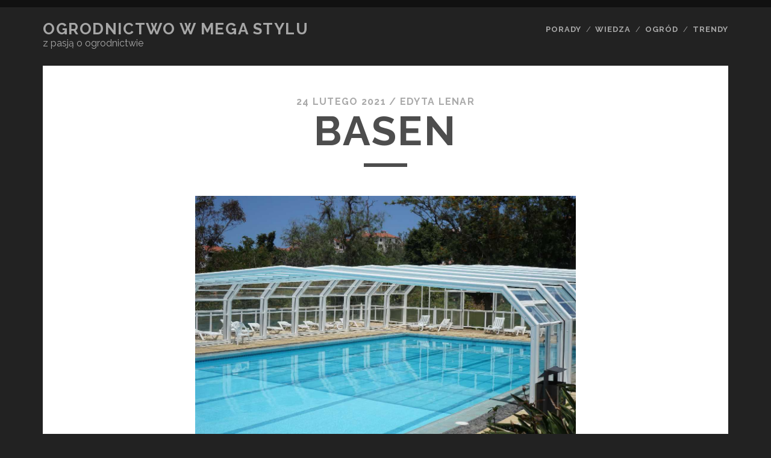

--- FILE ---
content_type: text/html; charset=UTF-8
request_url: http://mega-ogrodniczy.pl/zadaszenie-skutecznie-zabezpieczy-basen/pexels-pixabay-261372-1/
body_size: 7805
content:
<!DOCTYPE html>
<!--[if IE 9 ]>
<html class="ie9" lang="pl-PL"> <![endif]-->
<!--[if (gt IE 9)|!(IE)]><!-->
<html lang="pl-PL"><!--<![endif]-->

<head>
	<meta name='robots' content='index, follow, max-image-preview:large, max-snippet:-1, max-video-preview:-1' />
<meta charset="UTF-8" />
<meta name="viewport" content="width=device-width, initial-scale=1" />
<meta name="template" content="Tracks 1.78" />

	<!-- This site is optimized with the Yoast SEO plugin v20.5 - https://yoast.com/wordpress/plugins/seo/ -->
	<title>basen - Ogrodnictwo w mega stylu</title>
	<link rel="canonical" href="http://mega-ogrodniczy.pl/zadaszenie-skutecznie-zabezpieczy-basen/pexels-pixabay-261372-1/" />
	<meta property="og:locale" content="pl_PL" />
	<meta property="og:type" content="article" />
	<meta property="og:title" content="basen - Ogrodnictwo w mega stylu" />
	<meta property="og:url" content="http://mega-ogrodniczy.pl/zadaszenie-skutecznie-zabezpieczy-basen/pexels-pixabay-261372-1/" />
	<meta property="og:site_name" content="Ogrodnictwo w mega stylu" />
	<meta property="article:modified_time" content="2021-02-24T11:45:27+00:00" />
	<meta property="og:image" content="http://mega-ogrodniczy.pl/zadaszenie-skutecznie-zabezpieczy-basen/pexels-pixabay-261372-1" />
	<meta property="og:image:width" content="1280" />
	<meta property="og:image:height" content="853" />
	<meta property="og:image:type" content="image/jpeg" />
	<meta name="twitter:card" content="summary_large_image" />
	<script type="application/ld+json" class="yoast-schema-graph">{"@context":"https://schema.org","@graph":[{"@type":"WebPage","@id":"http://mega-ogrodniczy.pl/zadaszenie-skutecznie-zabezpieczy-basen/pexels-pixabay-261372-1/","url":"http://mega-ogrodniczy.pl/zadaszenie-skutecznie-zabezpieczy-basen/pexels-pixabay-261372-1/","name":"basen - Ogrodnictwo w mega stylu","isPartOf":{"@id":"https://mega-ogrodniczy.pl/#website"},"primaryImageOfPage":{"@id":"http://mega-ogrodniczy.pl/zadaszenie-skutecznie-zabezpieczy-basen/pexels-pixabay-261372-1/#primaryimage"},"image":{"@id":"http://mega-ogrodniczy.pl/zadaszenie-skutecznie-zabezpieczy-basen/pexels-pixabay-261372-1/#primaryimage"},"thumbnailUrl":"http://mega-ogrodniczy.pl/wp-content/uploads/2021/02/pexels-pixabay-261372-1.jpg","datePublished":"2021-02-24T11:45:04+00:00","dateModified":"2021-02-24T11:45:27+00:00","breadcrumb":{"@id":"http://mega-ogrodniczy.pl/zadaszenie-skutecznie-zabezpieczy-basen/pexels-pixabay-261372-1/#breadcrumb"},"inLanguage":"pl-PL","potentialAction":[{"@type":"ReadAction","target":["http://mega-ogrodniczy.pl/zadaszenie-skutecznie-zabezpieczy-basen/pexels-pixabay-261372-1/"]}]},{"@type":"ImageObject","inLanguage":"pl-PL","@id":"http://mega-ogrodniczy.pl/zadaszenie-skutecznie-zabezpieczy-basen/pexels-pixabay-261372-1/#primaryimage","url":"http://mega-ogrodniczy.pl/wp-content/uploads/2021/02/pexels-pixabay-261372-1.jpg","contentUrl":"http://mega-ogrodniczy.pl/wp-content/uploads/2021/02/pexels-pixabay-261372-1.jpg","width":1280,"height":853,"caption":"zadaszenie basenowe"},{"@type":"BreadcrumbList","@id":"http://mega-ogrodniczy.pl/zadaszenie-skutecznie-zabezpieczy-basen/pexels-pixabay-261372-1/#breadcrumb","itemListElement":[{"@type":"ListItem","position":1,"name":"Strona główna","item":"https://mega-ogrodniczy.pl/"},{"@type":"ListItem","position":2,"name":"Zadaszenie skutecznie zabezpieczy basen","item":"http://mega-ogrodniczy.pl/zadaszenie-skutecznie-zabezpieczy-basen/"},{"@type":"ListItem","position":3,"name":"basen"}]},{"@type":"WebSite","@id":"https://mega-ogrodniczy.pl/#website","url":"https://mega-ogrodniczy.pl/","name":"Ogrodnictwo w mega stylu","description":"z pasją o ogrodnictwie","potentialAction":[{"@type":"SearchAction","target":{"@type":"EntryPoint","urlTemplate":"https://mega-ogrodniczy.pl/?s={search_term_string}"},"query-input":"required name=search_term_string"}],"inLanguage":"pl-PL"}]}</script>
	<!-- / Yoast SEO plugin. -->


<link rel='dns-prefetch' href='//fonts.googleapis.com' />
<link rel="alternate" type="application/rss+xml" title="Ogrodnictwo w mega stylu &raquo; Kanał z wpisami" href="http://mega-ogrodniczy.pl/feed/" />
<link rel="alternate" type="application/rss+xml" title="Ogrodnictwo w mega stylu &raquo; Kanał z komentarzami" href="http://mega-ogrodniczy.pl/comments/feed/" />
<link rel="alternate" type="application/rss+xml" title="Ogrodnictwo w mega stylu &raquo; basen Kanał z komentarzami" href="http://mega-ogrodniczy.pl/zadaszenie-skutecznie-zabezpieczy-basen/pexels-pixabay-261372-1/feed/" />
<script type="text/javascript">
window._wpemojiSettings = {"baseUrl":"https:\/\/s.w.org\/images\/core\/emoji\/14.0.0\/72x72\/","ext":".png","svgUrl":"https:\/\/s.w.org\/images\/core\/emoji\/14.0.0\/svg\/","svgExt":".svg","source":{"concatemoji":"http:\/\/mega-ogrodniczy.pl\/wp-includes\/js\/wp-emoji-release.min.js?ver=6.2.8"}};
/*! This file is auto-generated */
!function(e,a,t){var n,r,o,i=a.createElement("canvas"),p=i.getContext&&i.getContext("2d");function s(e,t){p.clearRect(0,0,i.width,i.height),p.fillText(e,0,0);e=i.toDataURL();return p.clearRect(0,0,i.width,i.height),p.fillText(t,0,0),e===i.toDataURL()}function c(e){var t=a.createElement("script");t.src=e,t.defer=t.type="text/javascript",a.getElementsByTagName("head")[0].appendChild(t)}for(o=Array("flag","emoji"),t.supports={everything:!0,everythingExceptFlag:!0},r=0;r<o.length;r++)t.supports[o[r]]=function(e){if(p&&p.fillText)switch(p.textBaseline="top",p.font="600 32px Arial",e){case"flag":return s("\ud83c\udff3\ufe0f\u200d\u26a7\ufe0f","\ud83c\udff3\ufe0f\u200b\u26a7\ufe0f")?!1:!s("\ud83c\uddfa\ud83c\uddf3","\ud83c\uddfa\u200b\ud83c\uddf3")&&!s("\ud83c\udff4\udb40\udc67\udb40\udc62\udb40\udc65\udb40\udc6e\udb40\udc67\udb40\udc7f","\ud83c\udff4\u200b\udb40\udc67\u200b\udb40\udc62\u200b\udb40\udc65\u200b\udb40\udc6e\u200b\udb40\udc67\u200b\udb40\udc7f");case"emoji":return!s("\ud83e\udef1\ud83c\udffb\u200d\ud83e\udef2\ud83c\udfff","\ud83e\udef1\ud83c\udffb\u200b\ud83e\udef2\ud83c\udfff")}return!1}(o[r]),t.supports.everything=t.supports.everything&&t.supports[o[r]],"flag"!==o[r]&&(t.supports.everythingExceptFlag=t.supports.everythingExceptFlag&&t.supports[o[r]]);t.supports.everythingExceptFlag=t.supports.everythingExceptFlag&&!t.supports.flag,t.DOMReady=!1,t.readyCallback=function(){t.DOMReady=!0},t.supports.everything||(n=function(){t.readyCallback()},a.addEventListener?(a.addEventListener("DOMContentLoaded",n,!1),e.addEventListener("load",n,!1)):(e.attachEvent("onload",n),a.attachEvent("onreadystatechange",function(){"complete"===a.readyState&&t.readyCallback()})),(e=t.source||{}).concatemoji?c(e.concatemoji):e.wpemoji&&e.twemoji&&(c(e.twemoji),c(e.wpemoji)))}(window,document,window._wpemojiSettings);
</script>
<style type="text/css">
img.wp-smiley,
img.emoji {
	display: inline !important;
	border: none !important;
	box-shadow: none !important;
	height: 1em !important;
	width: 1em !important;
	margin: 0 0.07em !important;
	vertical-align: -0.1em !important;
	background: none !important;
	padding: 0 !important;
}
</style>
	<link rel='stylesheet' id='wp-block-library-css' href='http://mega-ogrodniczy.pl/wp-includes/css/dist/block-library/style.min.css?ver=6.2.8' type='text/css' media='all' />
<link rel='stylesheet' id='classic-theme-styles-css' href='http://mega-ogrodniczy.pl/wp-includes/css/classic-themes.min.css?ver=6.2.8' type='text/css' media='all' />
<style id='global-styles-inline-css' type='text/css'>
body{--wp--preset--color--black: #000000;--wp--preset--color--cyan-bluish-gray: #abb8c3;--wp--preset--color--white: #ffffff;--wp--preset--color--pale-pink: #f78da7;--wp--preset--color--vivid-red: #cf2e2e;--wp--preset--color--luminous-vivid-orange: #ff6900;--wp--preset--color--luminous-vivid-amber: #fcb900;--wp--preset--color--light-green-cyan: #7bdcb5;--wp--preset--color--vivid-green-cyan: #00d084;--wp--preset--color--pale-cyan-blue: #8ed1fc;--wp--preset--color--vivid-cyan-blue: #0693e3;--wp--preset--color--vivid-purple: #9b51e0;--wp--preset--gradient--vivid-cyan-blue-to-vivid-purple: linear-gradient(135deg,rgba(6,147,227,1) 0%,rgb(155,81,224) 100%);--wp--preset--gradient--light-green-cyan-to-vivid-green-cyan: linear-gradient(135deg,rgb(122,220,180) 0%,rgb(0,208,130) 100%);--wp--preset--gradient--luminous-vivid-amber-to-luminous-vivid-orange: linear-gradient(135deg,rgba(252,185,0,1) 0%,rgba(255,105,0,1) 100%);--wp--preset--gradient--luminous-vivid-orange-to-vivid-red: linear-gradient(135deg,rgba(255,105,0,1) 0%,rgb(207,46,46) 100%);--wp--preset--gradient--very-light-gray-to-cyan-bluish-gray: linear-gradient(135deg,rgb(238,238,238) 0%,rgb(169,184,195) 100%);--wp--preset--gradient--cool-to-warm-spectrum: linear-gradient(135deg,rgb(74,234,220) 0%,rgb(151,120,209) 20%,rgb(207,42,186) 40%,rgb(238,44,130) 60%,rgb(251,105,98) 80%,rgb(254,248,76) 100%);--wp--preset--gradient--blush-light-purple: linear-gradient(135deg,rgb(255,206,236) 0%,rgb(152,150,240) 100%);--wp--preset--gradient--blush-bordeaux: linear-gradient(135deg,rgb(254,205,165) 0%,rgb(254,45,45) 50%,rgb(107,0,62) 100%);--wp--preset--gradient--luminous-dusk: linear-gradient(135deg,rgb(255,203,112) 0%,rgb(199,81,192) 50%,rgb(65,88,208) 100%);--wp--preset--gradient--pale-ocean: linear-gradient(135deg,rgb(255,245,203) 0%,rgb(182,227,212) 50%,rgb(51,167,181) 100%);--wp--preset--gradient--electric-grass: linear-gradient(135deg,rgb(202,248,128) 0%,rgb(113,206,126) 100%);--wp--preset--gradient--midnight: linear-gradient(135deg,rgb(2,3,129) 0%,rgb(40,116,252) 100%);--wp--preset--duotone--dark-grayscale: url('#wp-duotone-dark-grayscale');--wp--preset--duotone--grayscale: url('#wp-duotone-grayscale');--wp--preset--duotone--purple-yellow: url('#wp-duotone-purple-yellow');--wp--preset--duotone--blue-red: url('#wp-duotone-blue-red');--wp--preset--duotone--midnight: url('#wp-duotone-midnight');--wp--preset--duotone--magenta-yellow: url('#wp-duotone-magenta-yellow');--wp--preset--duotone--purple-green: url('#wp-duotone-purple-green');--wp--preset--duotone--blue-orange: url('#wp-duotone-blue-orange');--wp--preset--font-size--small: 13px;--wp--preset--font-size--medium: 20px;--wp--preset--font-size--large: 21px;--wp--preset--font-size--x-large: 42px;--wp--preset--font-size--regular: 16px;--wp--preset--font-size--larger: 30px;--wp--preset--spacing--20: 0.44rem;--wp--preset--spacing--30: 0.67rem;--wp--preset--spacing--40: 1rem;--wp--preset--spacing--50: 1.5rem;--wp--preset--spacing--60: 2.25rem;--wp--preset--spacing--70: 3.38rem;--wp--preset--spacing--80: 5.06rem;--wp--preset--shadow--natural: 6px 6px 9px rgba(0, 0, 0, 0.2);--wp--preset--shadow--deep: 12px 12px 50px rgba(0, 0, 0, 0.4);--wp--preset--shadow--sharp: 6px 6px 0px rgba(0, 0, 0, 0.2);--wp--preset--shadow--outlined: 6px 6px 0px -3px rgba(255, 255, 255, 1), 6px 6px rgba(0, 0, 0, 1);--wp--preset--shadow--crisp: 6px 6px 0px rgba(0, 0, 0, 1);}:where(.is-layout-flex){gap: 0.5em;}body .is-layout-flow > .alignleft{float: left;margin-inline-start: 0;margin-inline-end: 2em;}body .is-layout-flow > .alignright{float: right;margin-inline-start: 2em;margin-inline-end: 0;}body .is-layout-flow > .aligncenter{margin-left: auto !important;margin-right: auto !important;}body .is-layout-constrained > .alignleft{float: left;margin-inline-start: 0;margin-inline-end: 2em;}body .is-layout-constrained > .alignright{float: right;margin-inline-start: 2em;margin-inline-end: 0;}body .is-layout-constrained > .aligncenter{margin-left: auto !important;margin-right: auto !important;}body .is-layout-constrained > :where(:not(.alignleft):not(.alignright):not(.alignfull)){max-width: var(--wp--style--global--content-size);margin-left: auto !important;margin-right: auto !important;}body .is-layout-constrained > .alignwide{max-width: var(--wp--style--global--wide-size);}body .is-layout-flex{display: flex;}body .is-layout-flex{flex-wrap: wrap;align-items: center;}body .is-layout-flex > *{margin: 0;}:where(.wp-block-columns.is-layout-flex){gap: 2em;}.has-black-color{color: var(--wp--preset--color--black) !important;}.has-cyan-bluish-gray-color{color: var(--wp--preset--color--cyan-bluish-gray) !important;}.has-white-color{color: var(--wp--preset--color--white) !important;}.has-pale-pink-color{color: var(--wp--preset--color--pale-pink) !important;}.has-vivid-red-color{color: var(--wp--preset--color--vivid-red) !important;}.has-luminous-vivid-orange-color{color: var(--wp--preset--color--luminous-vivid-orange) !important;}.has-luminous-vivid-amber-color{color: var(--wp--preset--color--luminous-vivid-amber) !important;}.has-light-green-cyan-color{color: var(--wp--preset--color--light-green-cyan) !important;}.has-vivid-green-cyan-color{color: var(--wp--preset--color--vivid-green-cyan) !important;}.has-pale-cyan-blue-color{color: var(--wp--preset--color--pale-cyan-blue) !important;}.has-vivid-cyan-blue-color{color: var(--wp--preset--color--vivid-cyan-blue) !important;}.has-vivid-purple-color{color: var(--wp--preset--color--vivid-purple) !important;}.has-black-background-color{background-color: var(--wp--preset--color--black) !important;}.has-cyan-bluish-gray-background-color{background-color: var(--wp--preset--color--cyan-bluish-gray) !important;}.has-white-background-color{background-color: var(--wp--preset--color--white) !important;}.has-pale-pink-background-color{background-color: var(--wp--preset--color--pale-pink) !important;}.has-vivid-red-background-color{background-color: var(--wp--preset--color--vivid-red) !important;}.has-luminous-vivid-orange-background-color{background-color: var(--wp--preset--color--luminous-vivid-orange) !important;}.has-luminous-vivid-amber-background-color{background-color: var(--wp--preset--color--luminous-vivid-amber) !important;}.has-light-green-cyan-background-color{background-color: var(--wp--preset--color--light-green-cyan) !important;}.has-vivid-green-cyan-background-color{background-color: var(--wp--preset--color--vivid-green-cyan) !important;}.has-pale-cyan-blue-background-color{background-color: var(--wp--preset--color--pale-cyan-blue) !important;}.has-vivid-cyan-blue-background-color{background-color: var(--wp--preset--color--vivid-cyan-blue) !important;}.has-vivid-purple-background-color{background-color: var(--wp--preset--color--vivid-purple) !important;}.has-black-border-color{border-color: var(--wp--preset--color--black) !important;}.has-cyan-bluish-gray-border-color{border-color: var(--wp--preset--color--cyan-bluish-gray) !important;}.has-white-border-color{border-color: var(--wp--preset--color--white) !important;}.has-pale-pink-border-color{border-color: var(--wp--preset--color--pale-pink) !important;}.has-vivid-red-border-color{border-color: var(--wp--preset--color--vivid-red) !important;}.has-luminous-vivid-orange-border-color{border-color: var(--wp--preset--color--luminous-vivid-orange) !important;}.has-luminous-vivid-amber-border-color{border-color: var(--wp--preset--color--luminous-vivid-amber) !important;}.has-light-green-cyan-border-color{border-color: var(--wp--preset--color--light-green-cyan) !important;}.has-vivid-green-cyan-border-color{border-color: var(--wp--preset--color--vivid-green-cyan) !important;}.has-pale-cyan-blue-border-color{border-color: var(--wp--preset--color--pale-cyan-blue) !important;}.has-vivid-cyan-blue-border-color{border-color: var(--wp--preset--color--vivid-cyan-blue) !important;}.has-vivid-purple-border-color{border-color: var(--wp--preset--color--vivid-purple) !important;}.has-vivid-cyan-blue-to-vivid-purple-gradient-background{background: var(--wp--preset--gradient--vivid-cyan-blue-to-vivid-purple) !important;}.has-light-green-cyan-to-vivid-green-cyan-gradient-background{background: var(--wp--preset--gradient--light-green-cyan-to-vivid-green-cyan) !important;}.has-luminous-vivid-amber-to-luminous-vivid-orange-gradient-background{background: var(--wp--preset--gradient--luminous-vivid-amber-to-luminous-vivid-orange) !important;}.has-luminous-vivid-orange-to-vivid-red-gradient-background{background: var(--wp--preset--gradient--luminous-vivid-orange-to-vivid-red) !important;}.has-very-light-gray-to-cyan-bluish-gray-gradient-background{background: var(--wp--preset--gradient--very-light-gray-to-cyan-bluish-gray) !important;}.has-cool-to-warm-spectrum-gradient-background{background: var(--wp--preset--gradient--cool-to-warm-spectrum) !important;}.has-blush-light-purple-gradient-background{background: var(--wp--preset--gradient--blush-light-purple) !important;}.has-blush-bordeaux-gradient-background{background: var(--wp--preset--gradient--blush-bordeaux) !important;}.has-luminous-dusk-gradient-background{background: var(--wp--preset--gradient--luminous-dusk) !important;}.has-pale-ocean-gradient-background{background: var(--wp--preset--gradient--pale-ocean) !important;}.has-electric-grass-gradient-background{background: var(--wp--preset--gradient--electric-grass) !important;}.has-midnight-gradient-background{background: var(--wp--preset--gradient--midnight) !important;}.has-small-font-size{font-size: var(--wp--preset--font-size--small) !important;}.has-medium-font-size{font-size: var(--wp--preset--font-size--medium) !important;}.has-large-font-size{font-size: var(--wp--preset--font-size--large) !important;}.has-x-large-font-size{font-size: var(--wp--preset--font-size--x-large) !important;}
.wp-block-navigation a:where(:not(.wp-element-button)){color: inherit;}
:where(.wp-block-columns.is-layout-flex){gap: 2em;}
.wp-block-pullquote{font-size: 1.5em;line-height: 1.6;}
</style>
<link rel='stylesheet' id='ct-tracks-google-fonts-css' href='//fonts.googleapis.com/css?family=Raleway%3A400%2C700&#038;subset=latin%2Clatin-ext&#038;display=swap&#038;ver=6.2.8' type='text/css' media='all' />
<link rel='stylesheet' id='ct-tracks-font-awesome-css' href='http://mega-ogrodniczy.pl/wp-content/themes/tracks/assets/font-awesome/css/all.min.css?ver=6.2.8' type='text/css' media='all' />
<link rel='stylesheet' id='ct-tracks-style-css' href='http://mega-ogrodniczy.pl/wp-content/themes/tracks/style.css?ver=6.2.8' type='text/css' media='all' />
<script type='text/javascript' src='http://mega-ogrodniczy.pl/wp-includes/js/jquery/jquery.min.js?ver=3.6.4' id='jquery-core-js'></script>
<script type='text/javascript' src='http://mega-ogrodniczy.pl/wp-includes/js/jquery/jquery-migrate.min.js?ver=3.4.0' id='jquery-migrate-js'></script>
<link rel="https://api.w.org/" href="http://mega-ogrodniczy.pl/wp-json/" /><link rel="alternate" type="application/json" href="http://mega-ogrodniczy.pl/wp-json/wp/v2/media/5854" /><link rel="EditURI" type="application/rsd+xml" title="RSD" href="http://mega-ogrodniczy.pl/xmlrpc.php?rsd" />
<link rel="wlwmanifest" type="application/wlwmanifest+xml" href="http://mega-ogrodniczy.pl/wp-includes/wlwmanifest.xml" />
<meta name="generator" content="WordPress 6.2.8" />
<link rel='shortlink' href='http://mega-ogrodniczy.pl/?p=5854' />
<link rel="alternate" type="application/json+oembed" href="http://mega-ogrodniczy.pl/wp-json/oembed/1.0/embed?url=http%3A%2F%2Fmega-ogrodniczy.pl%2Fzadaszenie-skutecznie-zabezpieczy-basen%2Fpexels-pixabay-261372-1%2F" />
<link rel="alternate" type="text/xml+oembed" href="http://mega-ogrodniczy.pl/wp-json/oembed/1.0/embed?url=http%3A%2F%2Fmega-ogrodniczy.pl%2Fzadaszenie-skutecznie-zabezpieczy-basen%2Fpexels-pixabay-261372-1%2F&#038;format=xml" />
<link rel="icon" href="http://mega-ogrodniczy.pl/wp-content/uploads/2018/08/cropped-strawberry-36949_960_720-32x32.png" sizes="32x32" />
<link rel="icon" href="http://mega-ogrodniczy.pl/wp-content/uploads/2018/08/cropped-strawberry-36949_960_720-192x192.png" sizes="192x192" />
<link rel="apple-touch-icon" href="http://mega-ogrodniczy.pl/wp-content/uploads/2018/08/cropped-strawberry-36949_960_720-180x180.png" />
<meta name="msapplication-TileImage" content="http://mega-ogrodniczy.pl/wp-content/uploads/2018/08/cropped-strawberry-36949_960_720-270x270.png" />
</head>

<body id="tracks" class="attachment attachment-template-default single single-attachment postid-5854 attachmentid-5854 attachment-jpeg ct-body singular singular-attachment singular-attachment-5854 not-front standard">
		<svg xmlns="http://www.w3.org/2000/svg" viewBox="0 0 0 0" width="0" height="0" focusable="false" role="none" style="visibility: hidden; position: absolute; left: -9999px; overflow: hidden;" ><defs><filter id="wp-duotone-dark-grayscale"><feColorMatrix color-interpolation-filters="sRGB" type="matrix" values=" .299 .587 .114 0 0 .299 .587 .114 0 0 .299 .587 .114 0 0 .299 .587 .114 0 0 " /><feComponentTransfer color-interpolation-filters="sRGB" ><feFuncR type="table" tableValues="0 0.49803921568627" /><feFuncG type="table" tableValues="0 0.49803921568627" /><feFuncB type="table" tableValues="0 0.49803921568627" /><feFuncA type="table" tableValues="1 1" /></feComponentTransfer><feComposite in2="SourceGraphic" operator="in" /></filter></defs></svg><svg xmlns="http://www.w3.org/2000/svg" viewBox="0 0 0 0" width="0" height="0" focusable="false" role="none" style="visibility: hidden; position: absolute; left: -9999px; overflow: hidden;" ><defs><filter id="wp-duotone-grayscale"><feColorMatrix color-interpolation-filters="sRGB" type="matrix" values=" .299 .587 .114 0 0 .299 .587 .114 0 0 .299 .587 .114 0 0 .299 .587 .114 0 0 " /><feComponentTransfer color-interpolation-filters="sRGB" ><feFuncR type="table" tableValues="0 1" /><feFuncG type="table" tableValues="0 1" /><feFuncB type="table" tableValues="0 1" /><feFuncA type="table" tableValues="1 1" /></feComponentTransfer><feComposite in2="SourceGraphic" operator="in" /></filter></defs></svg><svg xmlns="http://www.w3.org/2000/svg" viewBox="0 0 0 0" width="0" height="0" focusable="false" role="none" style="visibility: hidden; position: absolute; left: -9999px; overflow: hidden;" ><defs><filter id="wp-duotone-purple-yellow"><feColorMatrix color-interpolation-filters="sRGB" type="matrix" values=" .299 .587 .114 0 0 .299 .587 .114 0 0 .299 .587 .114 0 0 .299 .587 .114 0 0 " /><feComponentTransfer color-interpolation-filters="sRGB" ><feFuncR type="table" tableValues="0.54901960784314 0.98823529411765" /><feFuncG type="table" tableValues="0 1" /><feFuncB type="table" tableValues="0.71764705882353 0.25490196078431" /><feFuncA type="table" tableValues="1 1" /></feComponentTransfer><feComposite in2="SourceGraphic" operator="in" /></filter></defs></svg><svg xmlns="http://www.w3.org/2000/svg" viewBox="0 0 0 0" width="0" height="0" focusable="false" role="none" style="visibility: hidden; position: absolute; left: -9999px; overflow: hidden;" ><defs><filter id="wp-duotone-blue-red"><feColorMatrix color-interpolation-filters="sRGB" type="matrix" values=" .299 .587 .114 0 0 .299 .587 .114 0 0 .299 .587 .114 0 0 .299 .587 .114 0 0 " /><feComponentTransfer color-interpolation-filters="sRGB" ><feFuncR type="table" tableValues="0 1" /><feFuncG type="table" tableValues="0 0.27843137254902" /><feFuncB type="table" tableValues="0.5921568627451 0.27843137254902" /><feFuncA type="table" tableValues="1 1" /></feComponentTransfer><feComposite in2="SourceGraphic" operator="in" /></filter></defs></svg><svg xmlns="http://www.w3.org/2000/svg" viewBox="0 0 0 0" width="0" height="0" focusable="false" role="none" style="visibility: hidden; position: absolute; left: -9999px; overflow: hidden;" ><defs><filter id="wp-duotone-midnight"><feColorMatrix color-interpolation-filters="sRGB" type="matrix" values=" .299 .587 .114 0 0 .299 .587 .114 0 0 .299 .587 .114 0 0 .299 .587 .114 0 0 " /><feComponentTransfer color-interpolation-filters="sRGB" ><feFuncR type="table" tableValues="0 0" /><feFuncG type="table" tableValues="0 0.64705882352941" /><feFuncB type="table" tableValues="0 1" /><feFuncA type="table" tableValues="1 1" /></feComponentTransfer><feComposite in2="SourceGraphic" operator="in" /></filter></defs></svg><svg xmlns="http://www.w3.org/2000/svg" viewBox="0 0 0 0" width="0" height="0" focusable="false" role="none" style="visibility: hidden; position: absolute; left: -9999px; overflow: hidden;" ><defs><filter id="wp-duotone-magenta-yellow"><feColorMatrix color-interpolation-filters="sRGB" type="matrix" values=" .299 .587 .114 0 0 .299 .587 .114 0 0 .299 .587 .114 0 0 .299 .587 .114 0 0 " /><feComponentTransfer color-interpolation-filters="sRGB" ><feFuncR type="table" tableValues="0.78039215686275 1" /><feFuncG type="table" tableValues="0 0.94901960784314" /><feFuncB type="table" tableValues="0.35294117647059 0.47058823529412" /><feFuncA type="table" tableValues="1 1" /></feComponentTransfer><feComposite in2="SourceGraphic" operator="in" /></filter></defs></svg><svg xmlns="http://www.w3.org/2000/svg" viewBox="0 0 0 0" width="0" height="0" focusable="false" role="none" style="visibility: hidden; position: absolute; left: -9999px; overflow: hidden;" ><defs><filter id="wp-duotone-purple-green"><feColorMatrix color-interpolation-filters="sRGB" type="matrix" values=" .299 .587 .114 0 0 .299 .587 .114 0 0 .299 .587 .114 0 0 .299 .587 .114 0 0 " /><feComponentTransfer color-interpolation-filters="sRGB" ><feFuncR type="table" tableValues="0.65098039215686 0.40392156862745" /><feFuncG type="table" tableValues="0 1" /><feFuncB type="table" tableValues="0.44705882352941 0.4" /><feFuncA type="table" tableValues="1 1" /></feComponentTransfer><feComposite in2="SourceGraphic" operator="in" /></filter></defs></svg><svg xmlns="http://www.w3.org/2000/svg" viewBox="0 0 0 0" width="0" height="0" focusable="false" role="none" style="visibility: hidden; position: absolute; left: -9999px; overflow: hidden;" ><defs><filter id="wp-duotone-blue-orange"><feColorMatrix color-interpolation-filters="sRGB" type="matrix" values=" .299 .587 .114 0 0 .299 .587 .114 0 0 .299 .587 .114 0 0 .299 .587 .114 0 0 " /><feComponentTransfer color-interpolation-filters="sRGB" ><feFuncR type="table" tableValues="0.098039215686275 1" /><feFuncG type="table" tableValues="0 0.66274509803922" /><feFuncB type="table" tableValues="0.84705882352941 0.41960784313725" /><feFuncA type="table" tableValues="1 1" /></feComponentTransfer><feComposite in2="SourceGraphic" operator="in" /></filter></defs></svg>	<div id="overflow-container" class="overflow-container">
		<a class="skip-content" href="#main">Przejdź do zawartości</a>
				<header id="site-header" class="site-header" role="banner">
									<div class="container">
				<div id="title-info" class="title-info">
					<div id='site-title' class='site-title'><a href='http://mega-ogrodniczy.pl'>Ogrodnictwo w mega stylu</a></div>				</div>
				<button id="toggle-navigation" class="toggle-navigation">
	<i class="fas fa-bars"></i>
</button>

<div id="menu-primary-tracks" class="menu-primary-tracks"></div>
<div id="menu-primary" class="menu-container menu-primary" role="navigation">

			<p class="site-description tagline">
			z pasją o ogrodnictwie		</p>
	<div class="menu"><ul id="menu-primary-items" class="menu-primary-items"><li id="menu-item-5762" class="menu-item menu-item-type-taxonomy menu-item-object-category menu-item-5762"><a href="http://mega-ogrodniczy.pl/category/porady/">porady</a></li>
<li id="menu-item-5763" class="menu-item menu-item-type-taxonomy menu-item-object-category menu-item-5763"><a href="http://mega-ogrodniczy.pl/category/wiedza/">wiedza</a></li>
<li id="menu-item-5764" class="menu-item menu-item-type-taxonomy menu-item-object-category menu-item-5764"><a href="http://mega-ogrodniczy.pl/category/ogrod/">ogród</a></li>
<li id="menu-item-5765" class="menu-item menu-item-type-taxonomy menu-item-object-category menu-item-5765"><a href="http://mega-ogrodniczy.pl/category/trendy/">trendy</a></li>
</ul></div></div>			</div>
		</header>
						<div id="main" class="main" role="main">
			

	<div id="loop-container" class="loop-container">
		<div class='entry'>
	<div class="entry-meta">
		<span class="date">24 lutego 2021 / </span>
		<span class="author"><a href="http://mega-ogrodniczy.pl/author/p_ver/" title="Wpisy od Edyta Lenar" rel="author">Edyta Lenar</a></span>
	</div>
	<div class='entry-header'>
		<h1 class='entry-title'>basen</h1>
	</div>
	<div class="entry-container">
		<div class="entry-content">
			<article>
								<div class="attachment-container">
					<img width="1280" height="853" src="http://mega-ogrodniczy.pl/wp-content/uploads/2021/02/pexels-pixabay-261372-1.jpg" class="attachment-full size-full" alt="zadaszenie basenowe" decoding="async" loading="lazy" srcset="http://mega-ogrodniczy.pl/wp-content/uploads/2021/02/pexels-pixabay-261372-1.jpg 1280w, http://mega-ogrodniczy.pl/wp-content/uploads/2021/02/pexels-pixabay-261372-1-300x200.jpg 300w, http://mega-ogrodniczy.pl/wp-content/uploads/2021/02/pexels-pixabay-261372-1-768x512.jpg 768w, http://mega-ogrodniczy.pl/wp-content/uploads/2021/02/pexels-pixabay-261372-1-1024x682.jpg 1024w" sizes="(max-width: 1280px) 100vw, 1280px" />					<span class="attachment-caption">
									</span>
				</div>
							</article>
			<nav class='further-reading'>
				<p class='prev'>
					<span></span>
				</p>
				<p class='next'>
					<span></span>
				</p>
			</nav>
		</div>
	</div>
</div>

	<section id="comments" class="comments">
		<div class="comments-number">
			<h2>
				Bądź pierwszą osobą, która zostawi swój komentarz			</h2>
		</div>
		<ol class="comment-list">
					</ol>
					<div id="respond" class="comment-respond">
		<h3 id="reply-title" class="comment-reply-title">Dodaj komentarz <small><a rel="nofollow" id="cancel-comment-reply-link" href="/zadaszenie-skutecznie-zabezpieczy-basen/pexels-pixabay-261372-1/#respond" style="display:none;">Anuluj pisanie odpowiedzi</a></small></h3><p class="must-log-in">Musisz się <a href="http://mega-ogrodniczy.pl/wp-login.php?redirect_to=http%3A%2F%2Fmega-ogrodniczy.pl%2Fzadaszenie-skutecznie-zabezpieczy-basen%2Fpexels-pixabay-261372-1%2F">zalogować</a>, aby móc dodać komentarz.</p>	</div><!-- #respond -->
		</section>
		</div>

</div> <!-- .main -->

<footer id="site-footer" class="site-footer" role="contentinfo">
	<div id='site-title' class='site-title'><a href='http://mega-ogrodniczy.pl'>Ogrodnictwo w mega stylu</a></div>		<div class="design-credit">
		<p>
			© mega-ogrodniczy.pl, 2018-2023		</p>
	</div>
</footer>

	<button id="return-top" class="return-top">
		<i class="fas fa-arrow-up"></i>
	</button>

</div><!-- .overflow-container -->

<script type='text/javascript' src='http://mega-ogrodniczy.pl/wp-content/themes/tracks/js/build/production.min.js?ver=6.2.8' id='ct-tracks-production-js'></script>
<script type='text/javascript' src='http://mega-ogrodniczy.pl/wp-includes/js/comment-reply.min.js?ver=6.2.8' id='comment-reply-js'></script>
</body>
</html>